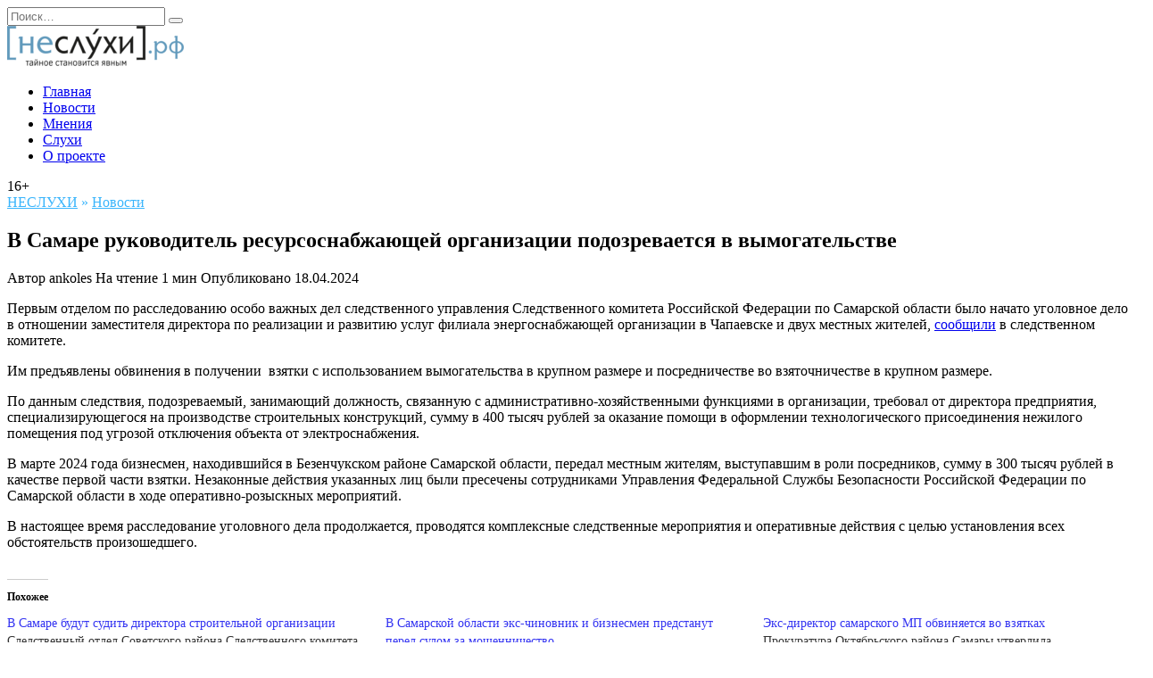

--- FILE ---
content_type: text/html; charset=UTF-8
request_url: https://nesluhi.info/v-samare-rukovoditel-resursosnabzha/
body_size: 17492
content:
<!doctype html>
<html lang="ru-RU">
<head>
	<meta charset="UTF-8">
	<meta name="viewport" content="width=device-width, initial-scale=1">

	<title>В Самаре руководитель ресурсоснабжающей организации подозревается в вымогательстве - Новости Самары и Тольятти - Новости Самарского региона НеСлухи.РФ</title>
<meta name='robots' content='max-image-preview:large' />


<meta name="description" content="Первым отделом по расследованию особо важных дел следственного управления Следственного комитета Российской Федерации по Самарской области было начато"/>
<meta name="robots" content="max-snippet:-1, max-image-preview:large, max-video-preview:-1"/>
<link rel="canonical" href="https://nesluhi.info/v-samare-rukovoditel-resursosnabzha/" />
<meta name="twitter:card" content="summary" />
<meta name="twitter:description" content="Первым отделом по расследованию особо важных дел следственного управления Следственного комитета Российской Федерации по Самарской области было начато" />
<meta name="twitter:title" content="В Самаре руководитель ресурсоснабжающей организации подозревается в вымогательстве - Новости Самары и Тольятти - Новости Самарского региона НеСлухи.РФ" />
<meta name="twitter:site" content="@nesluhi" />
<meta name="twitter:creator" content="@nesluhi" />
<script type='application/ld+json' class='yoast-schema-graph yoast-schema-graph--main'>{"@context":"https://schema.org","@graph":[{"@type":"WebSite","@id":"https://nesluhi.info/#website","url":"https://nesluhi.info/","name":"\u041d\u043e\u0432\u043e\u0441\u0442\u0438 \u0421\u0430\u043c\u0430\u0440\u044b \u0438 \u0422\u043e\u043b\u044c\u044f\u0442\u0442\u0438 - \u041d\u043e\u0432\u043e\u0441\u0442\u0438 \u0421\u0430\u043c\u0430\u0440\u0441\u043a\u043e\u0433\u043e \u0440\u0435\u0433\u0438\u043e\u043d\u0430 \u041d\u0435\u0421\u043b\u0443\u0445\u0438.\u0420\u0424","inLanguage":"ru-RU","description":"\u041d\u043e\u0432\u043e\u0441\u0442\u0438 \u0421\u0430\u043c\u0430\u0440\u0441\u043a\u043e\u0439 \u0413\u0443\u0431\u0435\u0440\u043d\u0438\u0438","potentialAction":{"@type":"SearchAction","target":"https://nesluhi.info/?s={search_term_string}","query-input":"required name=search_term_string"}},{"@type":"WebPage","@id":"https://nesluhi.info/v-samare-rukovoditel-resursosnabzha/#webpage","url":"https://nesluhi.info/v-samare-rukovoditel-resursosnabzha/","name":"\u0412 \u0421\u0430\u043c\u0430\u0440\u0435 \u0440\u0443\u043a\u043e\u0432\u043e\u0434\u0438\u0442\u0435\u043b\u044c \u0440\u0435\u0441\u0443\u0440\u0441\u043e\u0441\u043d\u0430\u0431\u0436\u0430\u044e\u0449\u0435\u0439 \u043e\u0440\u0433\u0430\u043d\u0438\u0437\u0430\u0446\u0438\u0438 \u043f\u043e\u0434\u043e\u0437\u0440\u0435\u0432\u0430\u0435\u0442\u0441\u044f \u0432 \u0432\u044b\u043c\u043e\u0433\u0430\u0442\u0435\u043b\u044c\u0441\u0442\u0432\u0435 - \u041d\u043e\u0432\u043e\u0441\u0442\u0438 \u0421\u0430\u043c\u0430\u0440\u044b \u0438 \u0422\u043e\u043b\u044c\u044f\u0442\u0442\u0438 - \u041d\u043e\u0432\u043e\u0441\u0442\u0438 \u0421\u0430\u043c\u0430\u0440\u0441\u043a\u043e\u0433\u043e \u0440\u0435\u0433\u0438\u043e\u043d\u0430 \u041d\u0435\u0421\u043b\u0443\u0445\u0438.\u0420\u0424","isPartOf":{"@id":"https://nesluhi.info/#website"},"inLanguage":"ru-RU","datePublished":"2024-04-18T08:05:52+00:00","dateModified":"2024-04-18T08:09:39+00:00","author":{"@id":"https://nesluhi.info/#/schema/person/71b1d33b1b8b933004acbd164747a22e"},"description":"\u041f\u0435\u0440\u0432\u044b\u043c \u043e\u0442\u0434\u0435\u043b\u043e\u043c \u043f\u043e \u0440\u0430\u0441\u0441\u043b\u0435\u0434\u043e\u0432\u0430\u043d\u0438\u044e \u043e\u0441\u043e\u0431\u043e \u0432\u0430\u0436\u043d\u044b\u0445 \u0434\u0435\u043b \u0441\u043b\u0435\u0434\u0441\u0442\u0432\u0435\u043d\u043d\u043e\u0433\u043e \u0443\u043f\u0440\u0430\u0432\u043b\u0435\u043d\u0438\u044f \u0421\u043b\u0435\u0434\u0441\u0442\u0432\u0435\u043d\u043d\u043e\u0433\u043e \u043a\u043e\u043c\u0438\u0442\u0435\u0442\u0430 \u0420\u043e\u0441\u0441\u0438\u0439\u0441\u043a\u043e\u0439 \u0424\u0435\u0434\u0435\u0440\u0430\u0446\u0438\u0438 \u043f\u043e \u0421\u0430\u043c\u0430\u0440\u0441\u043a\u043e\u0439 \u043e\u0431\u043b\u0430\u0441\u0442\u0438 \u0431\u044b\u043b\u043e \u043d\u0430\u0447\u0430\u0442\u043e"},{"@type":["Person"],"@id":"https://nesluhi.info/#/schema/person/71b1d33b1b8b933004acbd164747a22e","name":"ankoles","sameAs":[]}]}</script>


<link rel='dns-prefetch' href='//stats.wp.com' />
<link rel='preconnect' href='//c0.wp.com' />
<link rel='preconnect' href='//i0.wp.com' />
<link rel="alternate" title="oEmbed (JSON)" type="application/json+oembed" href="https://nesluhi.info/wp-json/oembed/1.0/embed?url=https%3A%2F%2Fnesluhi.info%2Fv-samare-rukovoditel-resursosnabzha%2F" />
<link rel="alternate" title="oEmbed (XML)" type="text/xml+oembed" href="https://nesluhi.info/wp-json/oembed/1.0/embed?url=https%3A%2F%2Fnesluhi.info%2Fv-samare-rukovoditel-resursosnabzha%2F&#038;format=xml" />
<style id='wp-img-auto-sizes-contain-inline-css' type='text/css'>
img:is([sizes=auto i],[sizes^="auto," i]){contain-intrinsic-size:3000px 1500px}
/*# sourceURL=wp-img-auto-sizes-contain-inline-css */
</style>
<link rel='stylesheet' id='jetpack_related-posts-css' href='https://c0.wp.com/p/jetpack/15.4/modules/related-posts/related-posts.css'  media='all' />
<style id='wp-block-library-inline-css' type='text/css'>
:root{--wp-block-synced-color:#7a00df;--wp-block-synced-color--rgb:122,0,223;--wp-bound-block-color:var(--wp-block-synced-color);--wp-editor-canvas-background:#ddd;--wp-admin-theme-color:#007cba;--wp-admin-theme-color--rgb:0,124,186;--wp-admin-theme-color-darker-10:#006ba1;--wp-admin-theme-color-darker-10--rgb:0,107,160.5;--wp-admin-theme-color-darker-20:#005a87;--wp-admin-theme-color-darker-20--rgb:0,90,135;--wp-admin-border-width-focus:2px}@media (min-resolution:192dpi){:root{--wp-admin-border-width-focus:1.5px}}.wp-element-button{cursor:pointer}:root .has-very-light-gray-background-color{background-color:#eee}:root .has-very-dark-gray-background-color{background-color:#313131}:root .has-very-light-gray-color{color:#eee}:root .has-very-dark-gray-color{color:#313131}:root .has-vivid-green-cyan-to-vivid-cyan-blue-gradient-background{background:linear-gradient(135deg,#00d084,#0693e3)}:root .has-purple-crush-gradient-background{background:linear-gradient(135deg,#34e2e4,#4721fb 50%,#ab1dfe)}:root .has-hazy-dawn-gradient-background{background:linear-gradient(135deg,#faaca8,#dad0ec)}:root .has-subdued-olive-gradient-background{background:linear-gradient(135deg,#fafae1,#67a671)}:root .has-atomic-cream-gradient-background{background:linear-gradient(135deg,#fdd79a,#004a59)}:root .has-nightshade-gradient-background{background:linear-gradient(135deg,#330968,#31cdcf)}:root .has-midnight-gradient-background{background:linear-gradient(135deg,#020381,#2874fc)}:root{--wp--preset--font-size--normal:16px;--wp--preset--font-size--huge:42px}.has-regular-font-size{font-size:1em}.has-larger-font-size{font-size:2.625em}.has-normal-font-size{font-size:var(--wp--preset--font-size--normal)}.has-huge-font-size{font-size:var(--wp--preset--font-size--huge)}.has-text-align-center{text-align:center}.has-text-align-left{text-align:left}.has-text-align-right{text-align:right}.has-fit-text{white-space:nowrap!important}#end-resizable-editor-section{display:none}.aligncenter{clear:both}.items-justified-left{justify-content:flex-start}.items-justified-center{justify-content:center}.items-justified-right{justify-content:flex-end}.items-justified-space-between{justify-content:space-between}.screen-reader-text{border:0;clip-path:inset(50%);height:1px;margin:-1px;overflow:hidden;padding:0;position:absolute;width:1px;word-wrap:normal!important}.screen-reader-text:focus{background-color:#ddd;clip-path:none;color:#444;display:block;font-size:1em;height:auto;left:5px;line-height:normal;padding:15px 23px 14px;text-decoration:none;top:5px;width:auto;z-index:100000}html :where(.has-border-color){border-style:solid}html :where([style*=border-top-color]){border-top-style:solid}html :where([style*=border-right-color]){border-right-style:solid}html :where([style*=border-bottom-color]){border-bottom-style:solid}html :where([style*=border-left-color]){border-left-style:solid}html :where([style*=border-width]){border-style:solid}html :where([style*=border-top-width]){border-top-style:solid}html :where([style*=border-right-width]){border-right-style:solid}html :where([style*=border-bottom-width]){border-bottom-style:solid}html :where([style*=border-left-width]){border-left-style:solid}html :where(img[class*=wp-image-]){height:auto;max-width:100%}:where(figure){margin:0 0 1em}html :where(.is-position-sticky){--wp-admin--admin-bar--position-offset:var(--wp-admin--admin-bar--height,0px)}@media screen and (max-width:600px){html :where(.is-position-sticky){--wp-admin--admin-bar--position-offset:0px}}

/*# sourceURL=wp-block-library-inline-css */
</style><style id='wp-block-archives-inline-css' type='text/css'>
.wp-block-archives{box-sizing:border-box}.wp-block-archives-dropdown label{display:block}
/*# sourceURL=https://c0.wp.com/c/6.9/wp-includes/blocks/archives/style.min.css */
</style>
<style id='wp-block-paragraph-inline-css' type='text/css'>
.is-small-text{font-size:.875em}.is-regular-text{font-size:1em}.is-large-text{font-size:2.25em}.is-larger-text{font-size:3em}.has-drop-cap:not(:focus):first-letter{float:left;font-size:8.4em;font-style:normal;font-weight:100;line-height:.68;margin:.05em .1em 0 0;text-transform:uppercase}body.rtl .has-drop-cap:not(:focus):first-letter{float:none;margin-left:.1em}p.has-drop-cap.has-background{overflow:hidden}:root :where(p.has-background){padding:1.25em 2.375em}:where(p.has-text-color:not(.has-link-color)) a{color:inherit}p.has-text-align-left[style*="writing-mode:vertical-lr"],p.has-text-align-right[style*="writing-mode:vertical-rl"]{rotate:180deg}
/*# sourceURL=https://c0.wp.com/c/6.9/wp-includes/blocks/paragraph/style.min.css */
</style>
<style id='global-styles-inline-css' type='text/css'>
:root{--wp--preset--aspect-ratio--square: 1;--wp--preset--aspect-ratio--4-3: 4/3;--wp--preset--aspect-ratio--3-4: 3/4;--wp--preset--aspect-ratio--3-2: 3/2;--wp--preset--aspect-ratio--2-3: 2/3;--wp--preset--aspect-ratio--16-9: 16/9;--wp--preset--aspect-ratio--9-16: 9/16;--wp--preset--color--black: #000000;--wp--preset--color--cyan-bluish-gray: #abb8c3;--wp--preset--color--white: #ffffff;--wp--preset--color--pale-pink: #f78da7;--wp--preset--color--vivid-red: #cf2e2e;--wp--preset--color--luminous-vivid-orange: #ff6900;--wp--preset--color--luminous-vivid-amber: #fcb900;--wp--preset--color--light-green-cyan: #7bdcb5;--wp--preset--color--vivid-green-cyan: #00d084;--wp--preset--color--pale-cyan-blue: #8ed1fc;--wp--preset--color--vivid-cyan-blue: #0693e3;--wp--preset--color--vivid-purple: #9b51e0;--wp--preset--gradient--vivid-cyan-blue-to-vivid-purple: linear-gradient(135deg,rgb(6,147,227) 0%,rgb(155,81,224) 100%);--wp--preset--gradient--light-green-cyan-to-vivid-green-cyan: linear-gradient(135deg,rgb(122,220,180) 0%,rgb(0,208,130) 100%);--wp--preset--gradient--luminous-vivid-amber-to-luminous-vivid-orange: linear-gradient(135deg,rgb(252,185,0) 0%,rgb(255,105,0) 100%);--wp--preset--gradient--luminous-vivid-orange-to-vivid-red: linear-gradient(135deg,rgb(255,105,0) 0%,rgb(207,46,46) 100%);--wp--preset--gradient--very-light-gray-to-cyan-bluish-gray: linear-gradient(135deg,rgb(238,238,238) 0%,rgb(169,184,195) 100%);--wp--preset--gradient--cool-to-warm-spectrum: linear-gradient(135deg,rgb(74,234,220) 0%,rgb(151,120,209) 20%,rgb(207,42,186) 40%,rgb(238,44,130) 60%,rgb(251,105,98) 80%,rgb(254,248,76) 100%);--wp--preset--gradient--blush-light-purple: linear-gradient(135deg,rgb(255,206,236) 0%,rgb(152,150,240) 100%);--wp--preset--gradient--blush-bordeaux: linear-gradient(135deg,rgb(254,205,165) 0%,rgb(254,45,45) 50%,rgb(107,0,62) 100%);--wp--preset--gradient--luminous-dusk: linear-gradient(135deg,rgb(255,203,112) 0%,rgb(199,81,192) 50%,rgb(65,88,208) 100%);--wp--preset--gradient--pale-ocean: linear-gradient(135deg,rgb(255,245,203) 0%,rgb(182,227,212) 50%,rgb(51,167,181) 100%);--wp--preset--gradient--electric-grass: linear-gradient(135deg,rgb(202,248,128) 0%,rgb(113,206,126) 100%);--wp--preset--gradient--midnight: linear-gradient(135deg,rgb(2,3,129) 0%,rgb(40,116,252) 100%);--wp--preset--font-size--small: 19.5px;--wp--preset--font-size--medium: 20px;--wp--preset--font-size--large: 36.5px;--wp--preset--font-size--x-large: 42px;--wp--preset--font-size--normal: 22px;--wp--preset--font-size--huge: 49.5px;--wp--preset--spacing--20: 0.44rem;--wp--preset--spacing--30: 0.67rem;--wp--preset--spacing--40: 1rem;--wp--preset--spacing--50: 1.5rem;--wp--preset--spacing--60: 2.25rem;--wp--preset--spacing--70: 3.38rem;--wp--preset--spacing--80: 5.06rem;--wp--preset--shadow--natural: 6px 6px 9px rgba(0, 0, 0, 0.2);--wp--preset--shadow--deep: 12px 12px 50px rgba(0, 0, 0, 0.4);--wp--preset--shadow--sharp: 6px 6px 0px rgba(0, 0, 0, 0.2);--wp--preset--shadow--outlined: 6px 6px 0px -3px rgb(255, 255, 255), 6px 6px rgb(0, 0, 0);--wp--preset--shadow--crisp: 6px 6px 0px rgb(0, 0, 0);}:where(.is-layout-flex){gap: 0.5em;}:where(.is-layout-grid){gap: 0.5em;}body .is-layout-flex{display: flex;}.is-layout-flex{flex-wrap: wrap;align-items: center;}.is-layout-flex > :is(*, div){margin: 0;}body .is-layout-grid{display: grid;}.is-layout-grid > :is(*, div){margin: 0;}:where(.wp-block-columns.is-layout-flex){gap: 2em;}:where(.wp-block-columns.is-layout-grid){gap: 2em;}:where(.wp-block-post-template.is-layout-flex){gap: 1.25em;}:where(.wp-block-post-template.is-layout-grid){gap: 1.25em;}.has-black-color{color: var(--wp--preset--color--black) !important;}.has-cyan-bluish-gray-color{color: var(--wp--preset--color--cyan-bluish-gray) !important;}.has-white-color{color: var(--wp--preset--color--white) !important;}.has-pale-pink-color{color: var(--wp--preset--color--pale-pink) !important;}.has-vivid-red-color{color: var(--wp--preset--color--vivid-red) !important;}.has-luminous-vivid-orange-color{color: var(--wp--preset--color--luminous-vivid-orange) !important;}.has-luminous-vivid-amber-color{color: var(--wp--preset--color--luminous-vivid-amber) !important;}.has-light-green-cyan-color{color: var(--wp--preset--color--light-green-cyan) !important;}.has-vivid-green-cyan-color{color: var(--wp--preset--color--vivid-green-cyan) !important;}.has-pale-cyan-blue-color{color: var(--wp--preset--color--pale-cyan-blue) !important;}.has-vivid-cyan-blue-color{color: var(--wp--preset--color--vivid-cyan-blue) !important;}.has-vivid-purple-color{color: var(--wp--preset--color--vivid-purple) !important;}.has-black-background-color{background-color: var(--wp--preset--color--black) !important;}.has-cyan-bluish-gray-background-color{background-color: var(--wp--preset--color--cyan-bluish-gray) !important;}.has-white-background-color{background-color: var(--wp--preset--color--white) !important;}.has-pale-pink-background-color{background-color: var(--wp--preset--color--pale-pink) !important;}.has-vivid-red-background-color{background-color: var(--wp--preset--color--vivid-red) !important;}.has-luminous-vivid-orange-background-color{background-color: var(--wp--preset--color--luminous-vivid-orange) !important;}.has-luminous-vivid-amber-background-color{background-color: var(--wp--preset--color--luminous-vivid-amber) !important;}.has-light-green-cyan-background-color{background-color: var(--wp--preset--color--light-green-cyan) !important;}.has-vivid-green-cyan-background-color{background-color: var(--wp--preset--color--vivid-green-cyan) !important;}.has-pale-cyan-blue-background-color{background-color: var(--wp--preset--color--pale-cyan-blue) !important;}.has-vivid-cyan-blue-background-color{background-color: var(--wp--preset--color--vivid-cyan-blue) !important;}.has-vivid-purple-background-color{background-color: var(--wp--preset--color--vivid-purple) !important;}.has-black-border-color{border-color: var(--wp--preset--color--black) !important;}.has-cyan-bluish-gray-border-color{border-color: var(--wp--preset--color--cyan-bluish-gray) !important;}.has-white-border-color{border-color: var(--wp--preset--color--white) !important;}.has-pale-pink-border-color{border-color: var(--wp--preset--color--pale-pink) !important;}.has-vivid-red-border-color{border-color: var(--wp--preset--color--vivid-red) !important;}.has-luminous-vivid-orange-border-color{border-color: var(--wp--preset--color--luminous-vivid-orange) !important;}.has-luminous-vivid-amber-border-color{border-color: var(--wp--preset--color--luminous-vivid-amber) !important;}.has-light-green-cyan-border-color{border-color: var(--wp--preset--color--light-green-cyan) !important;}.has-vivid-green-cyan-border-color{border-color: var(--wp--preset--color--vivid-green-cyan) !important;}.has-pale-cyan-blue-border-color{border-color: var(--wp--preset--color--pale-cyan-blue) !important;}.has-vivid-cyan-blue-border-color{border-color: var(--wp--preset--color--vivid-cyan-blue) !important;}.has-vivid-purple-border-color{border-color: var(--wp--preset--color--vivid-purple) !important;}.has-vivid-cyan-blue-to-vivid-purple-gradient-background{background: var(--wp--preset--gradient--vivid-cyan-blue-to-vivid-purple) !important;}.has-light-green-cyan-to-vivid-green-cyan-gradient-background{background: var(--wp--preset--gradient--light-green-cyan-to-vivid-green-cyan) !important;}.has-luminous-vivid-amber-to-luminous-vivid-orange-gradient-background{background: var(--wp--preset--gradient--luminous-vivid-amber-to-luminous-vivid-orange) !important;}.has-luminous-vivid-orange-to-vivid-red-gradient-background{background: var(--wp--preset--gradient--luminous-vivid-orange-to-vivid-red) !important;}.has-very-light-gray-to-cyan-bluish-gray-gradient-background{background: var(--wp--preset--gradient--very-light-gray-to-cyan-bluish-gray) !important;}.has-cool-to-warm-spectrum-gradient-background{background: var(--wp--preset--gradient--cool-to-warm-spectrum) !important;}.has-blush-light-purple-gradient-background{background: var(--wp--preset--gradient--blush-light-purple) !important;}.has-blush-bordeaux-gradient-background{background: var(--wp--preset--gradient--blush-bordeaux) !important;}.has-luminous-dusk-gradient-background{background: var(--wp--preset--gradient--luminous-dusk) !important;}.has-pale-ocean-gradient-background{background: var(--wp--preset--gradient--pale-ocean) !important;}.has-electric-grass-gradient-background{background: var(--wp--preset--gradient--electric-grass) !important;}.has-midnight-gradient-background{background: var(--wp--preset--gradient--midnight) !important;}.has-small-font-size{font-size: var(--wp--preset--font-size--small) !important;}.has-medium-font-size{font-size: var(--wp--preset--font-size--medium) !important;}.has-large-font-size{font-size: var(--wp--preset--font-size--large) !important;}.has-x-large-font-size{font-size: var(--wp--preset--font-size--x-large) !important;}
/*# sourceURL=global-styles-inline-css */
</style>

<style id='classic-theme-styles-inline-css' type='text/css'>
/*! This file is auto-generated */
.wp-block-button__link{color:#fff;background-color:#32373c;border-radius:9999px;box-shadow:none;text-decoration:none;padding:calc(.667em + 2px) calc(1.333em + 2px);font-size:1.125em}.wp-block-file__button{background:#32373c;color:#fff;text-decoration:none}
/*# sourceURL=/wp-includes/css/classic-themes.min.css */
</style>
<link rel='stylesheet' id='reboot-style-css' href='https://nesluhi.info/wp-content/themes/reboot/assets/css/style.min.css?ver=1.5.4'  media='all' />
<script type="text/javascript" id="jetpack_related-posts-js-extra">
/* <![CDATA[ */
var related_posts_js_options = {"post_heading":"h4"};
//# sourceURL=jetpack_related-posts-js-extra
/* ]]> */
</script>
<script type="text/javascript" src="https://c0.wp.com/p/jetpack/15.4/_inc/build/related-posts/related-posts.min.js" id="jetpack_related-posts-js"></script>
<script type="text/javascript" src="https://c0.wp.com/c/6.9/wp-includes/js/jquery/jquery.min.js" id="jquery-core-js"></script>
<script type="text/javascript" src="https://c0.wp.com/c/6.9/wp-includes/js/jquery/jquery-migrate.min.js" id="jquery-migrate-js"></script>
<link rel="https://api.w.org/" href="https://nesluhi.info/wp-json/" /><link rel="alternate" title="JSON" type="application/json" href="https://nesluhi.info/wp-json/wp/v2/posts/93060" />	<style>img#wpstats{display:none}</style>
		<link rel="preload" href="https://nesluhi.info/wp-content/themes/reboot/assets/fonts/wpshop-core.ttf" as="font" crossorigin>
    <style>::selection, .card-slider__category, .card-slider-container .swiper-pagination-bullet-active, .post-card--grid .post-card__thumbnail:before, .post-card:not(.post-card--small) .post-card__thumbnail a:before, .post-card:not(.post-card--small) .post-card__category,  .post-box--high .post-box__category span, .post-box--wide .post-box__category span, .page-separator, .pagination .nav-links .page-numbers:not(.dots):not(.current):before, .btn, .btn-primary:hover, .btn-primary:not(:disabled):not(.disabled).active, .btn-primary:not(:disabled):not(.disabled):active, .show>.btn-primary.dropdown-toggle, .comment-respond .form-submit input, .page-links__item:hover{background-color:#3ab5fc}.entry-image--big .entry-image__body .post-card__category a, .home-text ul:not([class])>li:before, .home-text ul.wp-block-list>li:before, .page-content ul:not([class])>li:before, .page-content ul.wp-block-list>li:before, .taxonomy-description ul:not([class])>li:before, .taxonomy-description ul.wp-block-list>li:before, .widget-area .widget_categories ul.menu li a:before, .widget-area .widget_categories ul.menu li span:before, .widget-area .widget_categories>ul li a:before, .widget-area .widget_categories>ul li span:before, .widget-area .widget_nav_menu ul.menu li a:before, .widget-area .widget_nav_menu ul.menu li span:before, .widget-area .widget_nav_menu>ul li a:before, .widget-area .widget_nav_menu>ul li span:before, .page-links .page-numbers:not(.dots):not(.current):before, .page-links .post-page-numbers:not(.dots):not(.current):before, .pagination .nav-links .page-numbers:not(.dots):not(.current):before, .pagination .nav-links .post-page-numbers:not(.dots):not(.current):before, .entry-image--full .entry-image__body .post-card__category a, .entry-image--fullscreen .entry-image__body .post-card__category a, .entry-image--wide .entry-image__body .post-card__category a{background-color:#3ab5fc}.comment-respond input:focus, select:focus, textarea:focus, .post-card--grid.post-card--thumbnail-no, .post-card--standard:after, .post-card--related.post-card--thumbnail-no:hover, .spoiler-box, .btn-primary, .btn-primary:hover, .btn-primary:not(:disabled):not(.disabled).active, .btn-primary:not(:disabled):not(.disabled):active, .show>.btn-primary.dropdown-toggle, .inp:focus, .entry-tag:focus, .entry-tag:hover, .search-screen .search-form .search-field:focus, .entry-content ul:not([class])>li:before, .entry-content ul.wp-block-list>li:before, .text-content ul:not([class])>li:before, .text-content ul.wp-block-list>li:before, .page-content ul:not([class])>li:before, .page-content ul.wp-block-list>li:before, .taxonomy-description ul:not([class])>li:before, .taxonomy-description ul.wp-block-list>li:before, .entry-content blockquote:not(.wpremark),
        .input:focus, input[type=color]:focus, input[type=date]:focus, input[type=datetime-local]:focus, input[type=datetime]:focus, input[type=email]:focus, input[type=month]:focus, input[type=number]:focus, input[type=password]:focus, input[type=range]:focus, input[type=search]:focus, input[type=tel]:focus, input[type=text]:focus, input[type=time]:focus, input[type=url]:focus, input[type=week]:focus, select:focus, textarea:focus{border-color:#3ab5fc !important}.post-card--small .post-card__category, .post-card__author:before, .post-card__comments:before, .post-card__date:before, .post-card__like:before, .post-card__views:before, .entry-author:before, .entry-date:before, .entry-time:before, .entry-views:before, .entry-comments:before, .entry-content ol:not([class])>li:before, .entry-content ol.wp-block-list>li:before, .text-content ol:not([class])>li:before, .text-content ol.wp-block-list>li:before, .entry-content blockquote:before, .spoiler-box__title:after, .search-icon:hover:before, .search-form .search-submit:hover:before, .star-rating-item.hover,
        .comment-list .bypostauthor>.comment-body .comment-author:after,
        .breadcrumb a, .breadcrumb span,
        .search-screen .search-form .search-submit:before, 
        .star-rating--score-1:not(.hover) .star-rating-item:nth-child(1),
        .star-rating--score-2:not(.hover) .star-rating-item:nth-child(1), .star-rating--score-2:not(.hover) .star-rating-item:nth-child(2),
        .star-rating--score-3:not(.hover) .star-rating-item:nth-child(1), .star-rating--score-3:not(.hover) .star-rating-item:nth-child(2), .star-rating--score-3:not(.hover) .star-rating-item:nth-child(3),
        .star-rating--score-4:not(.hover) .star-rating-item:nth-child(1), .star-rating--score-4:not(.hover) .star-rating-item:nth-child(2), .star-rating--score-4:not(.hover) .star-rating-item:nth-child(3), .star-rating--score-4:not(.hover) .star-rating-item:nth-child(4),
        .star-rating--score-5:not(.hover) .star-rating-item:nth-child(1), .star-rating--score-5:not(.hover) .star-rating-item:nth-child(2), .star-rating--score-5:not(.hover) .star-rating-item:nth-child(3), .star-rating--score-5:not(.hover) .star-rating-item:nth-child(4), .star-rating--score-5:not(.hover) .star-rating-item:nth-child(5){color:#3ab5fc}a:hover, a:focus, a:active, .spanlink:hover, .entry-content a:not(.wp-block-button__link):hover, .entry-content a:not(.wp-block-button__link):focus, .entry-content a:not(.wp-block-button__link):active, .top-menu ul li>a:hover, .top-menu ul li>span:hover, .main-navigation ul li a:hover, .main-navigation ul li span:hover, .footer-navigation ul li a:hover, .footer-navigation ul li span:hover, .comment-reply-link:hover, .pseudo-link:hover, .child-categories ul li a:hover{color:#37cdef}.top-menu>ul>li>a:before, .top-menu>ul>li>span:before{background:#37cdef}.child-categories ul li a:hover, .post-box--no-thumb a:hover{border-color:#37cdef}.post-box--card:hover{box-shadow: inset 0 0 0 1px #37cdef}.post-box--card:hover{-webkit-box-shadow: inset 0 0 0 1px #37cdef}@media (max-width: 991px){.widget-area{display: block; margin: 0 auto}}</style>


<meta property="og:type" content="article" />
<meta property="og:title" content="В Самаре руководитель ресурсоснабжающей организации подозревается в вымогательстве" />
<meta property="og:url" content="https://nesluhi.info/v-samare-rukovoditel-resursosnabzha/" />
<meta property="og:description" content="Первым отделом по расследованию особо важных дел следственного управления Следственного комитета Российской Федерации по Самарской области было начато уголовное дело в отношении заместителя директо…" />
<meta property="article:published_time" content="2024-04-18T08:05:52+00:00" />
<meta property="article:modified_time" content="2024-04-18T08:09:39+00:00" />
<meta property="og:site_name" content="Новости Самары и Тольятти - Новости Самарского региона НеСлухи.РФ" />
<meta property="og:image" content="https://s0.wp.com/i/blank.jpg" />
<meta property="og:image:width" content="200" />
<meta property="og:image:height" content="200" />
<meta property="og:image:alt" content="" />
<meta property="og:locale" content="ru_RU" />
<meta name="twitter:text:title" content="В Самаре руководитель ресурсоснабжающей организации подозревается в вымогательстве" />
<meta name="twitter:card" content="summary" />


    
<script>(function(w,d,s,l,i){w[l]=w[l]||[];w[l].push({'gtm.start':
new Date().getTime(),event:'gtm.js'});var f=d.getElementsByTagName(s)[0],
j=d.createElement(s),dl=l!='dataLayer'?'&l='+l:'';j.async=true;j.src=
'https://www.googletagmanager.com/gtm.js?id='+i+dl;f.parentNode.insertBefore(j,f);
})(window,document,'script','dataLayer','GTM-NL892X4');</script>
</head>

<body class="wp-singular post-template-default single single-post postid-93060 single-format-standard wp-embed-responsive wp-theme-reboot sidebar-right">



<div id="page" class="site">
    <a class="skip-link screen-reader-text" href="#content"><!--noindex-->Перейти к содержанию<!--/noindex--></a>

    <div class="search-screen-overlay js-search-screen-overlay"></div>
    <div class="search-screen js-search-screen">
        
<form role="search" method="get" class="search-form" action="https://nesluhi.info/">
    <label>
        <span class="screen-reader-text"><!--noindex-->Search for:<!--/noindex--></span>
        <input type="search" class="search-field" placeholder="Поиск…" value="" name="s">
    </label>
    <button type="submit" class="search-submit"></button>
</form>    </div>

    

<header id="masthead" class="site-header full" itemscope itemtype="http://schema.org/WPHeader">
    <div class="site-header-inner fixed">

        <div class="humburger js-humburger"><span></span><span></span><span></span></div>

        
<div class="site-branding">

    <div class="site-logotype"><a href="https://nesluhi.info/"><img src="http://nesluhi.info/wp-content/uploads/2019/05/nesluhi2019_198x45.png" width="198" height="45" alt="Новости Самары и Тольятти - Новости Самарского региона НеСлухи.РФ"></a></div></div>
<div class="social-links">
    <div class="social-buttons social-buttons--square social-buttons--circle">

    <span class="social-button social-button--vkontakte js-link" data-href="aHR0cDovL3ZrLmNvbS9uZXNsdWhpcmY=" data-target="_blank"></span><span class="social-button social-button--twitter js-link" data-href="aHR0cHM6Ly90d2l0dGVyLmNvbS9uZXNsdWhp" data-target="_blank"></span><span class="social-button social-button--telegram js-link" data-href="aHR0cHM6Ly90Lm1lL25lc2x1bmk=" data-target="_blank"></span><span class="social-button social-button--yandexzen js-link" data-href="emVuLnlhbmRleC5ydS9uZXNsdWhp" data-target="_blank"></span>
    </div>
</div>

<div class="top-menu"><ul id="top-menu" class="menu"><li id="menu-item-74" class="menu-item menu-item-type-custom menu-item-object-custom menu-item-74"><a href="/">Главная</a></li>
<li id="menu-item-41939" class="menu-item menu-item-type-custom menu-item-object-custom menu-item-41939"><a href="/news">Новости</a></li>
<li id="menu-item-77" class="menu-item menu-item-type-custom menu-item-object-custom menu-item-77"><a href="/expert/">Мнения</a></li>
<li id="menu-item-76" class="menu-item menu-item-type-custom menu-item-object-custom menu-item-76"><a href="/sluhi/">Слухи</a></li>
<li id="menu-item-41940" class="menu-item menu-item-type-post_type menu-item-object-page menu-item-41940"><a href="https://nesluhi.info/about/">О проекте</a></li>
</ul></div>                <div class="header-html-2">
                    16+                </div>
                            <div class="header-search">
                    <span class="search-icon js-search-icon"></span>
                </div>
            
    </div>
</header>



    
    <nav id="site-navigation" class="main-navigation fixed" style="display: none;">
        <div class="main-navigation-inner full">
            <ul id="header_menu"></ul>
        </div>
    </nav>
    <div class="container header-separator"></div>


    <div class="mobile-menu-placeholder js-mobile-menu-placeholder"></div>
    
	
    <div id="content" class="site-content fixed">

        
        <div class="site-content-inner">
    
        
        <div id="primary" class="content-area" itemscope itemtype="http://schema.org/Article">
            <main id="main" class="site-main article-card">

                
<article id="post-93060" class="article-post post-93060 post type-post status-publish format-standard  category-news">

    
        <div class="breadcrumb" itemscope itemtype="http://schema.org/BreadcrumbList"><span class="breadcrumb-item" itemprop="itemListElement" itemscope itemtype="http://schema.org/ListItem"><a href="https://nesluhi.info/" itemprop="item"><span itemprop="name">НЕСЛУХИ</span></a><meta itemprop="position" content="0"></span> <span class="breadcrumb-separator">»</span> <span class="breadcrumb-item" itemprop="itemListElement" itemscope itemtype="http://schema.org/ListItem"><a href="https://nesluhi.info/topics/news/" itemprop="item"><span itemprop="name">Новости</span></a><meta itemprop="position" content="1"></span></div>
                                <h1 class="entry-title" itemprop="headline">В Самаре руководитель ресурсоснабжающей организации подозревается в вымогательстве</h1>
                    
        
        
    
            <div class="entry-meta">
            <span class="entry-author"><span class="entry-label">Автор</span> <span itemprop="author">ankoles</span></span>            <span class="entry-time"><span class="entry-label">На чтение</span> 1 мин</span>                                    <span class="entry-date"><span class="entry-label">Опубликовано</span> <time itemprop="datePublished" datetime="2024-04-18">18.04.2024</time></span>
                    </div>
    
    
    <div class="entry-content" itemprop="articleBody">
        
<p>Первым отделом по расследованию особо важных дел следственного управления Следственного комитета Российской Федерации по Самарской области было начато уголовное дело в отношении заместителя директора по реализации и развитию услуг филиала энергоснабжающей организации в Чапаевске и двух местных жителей, <a href="https://samara.sledcom.ru/news/item/1876324/">сообщили</a> в следственном комитете.</p>





<p>Им предъявлены обвинения в получении &nbsp;взятки с использованием вымогательства в крупном размере и посредничестве во взяточничестве в крупном размере.</p>



<p>По данным следствия, подозреваемый, занимающий должность, связанную с административно-хозяйственными функциями в организации, требовал от директора предприятия, специализирующегося на производстве строительных конструкций, сумму в 400 тысяч рублей за оказание помощи в оформлении технологического присоединения нежилого помещения под угрозой отключения объекта от электроснабжения.</p>



<p>В марте 2024 года бизнесмен, находившийся в Безенчукском районе Самарской области, передал местным жителям, выступавшим в роли посредников, сумму в 300 тысяч рублей в качестве первой части взятки. Незаконные действия указанных лиц были пресечены сотрудниками Управления Федеральной Службы Безопасности Российской Федерации по Самарской области в ходе оперативно-розыскных мероприятий.</p>



<p>В настоящее время расследование уголовного дела продолжается, проводятся комплексные следственные мероприятия и оперативные действия с целью установления всех обстоятельств произошедшего.</p>

<div id='jp-relatedposts' class='jp-relatedposts' >
	<h3 class="jp-relatedposts-headline"><em>Похожее</em></h3>
</div>    </div>

</article>








    <div class="entry-social">
		
        		<div class="social-buttons"><span class="social-button social-button--vkontakte" data-social="vkontakte" data-image=""></span><span class="social-button social-button--telegram" data-social="telegram"></span><span class="social-button social-button--odnoklassniki" data-social="odnoklassniki"></span><span class="social-button social-button--sms" data-social="sms"></span></div>            </div>




<!--noindex-->
<div class="author-box">
    <div class="author-info">
        <div class="author-box__ava">
                    </div>

        <div class="author-box__body">
            <div class="author-box__author">
                ankoles            </div>
            <div class="author-box__description">
                <!--noindex--><!--/noindex-->
            </div>

            
        </div>
    </div>

            <div class="author-box__rating">
            <div class="author-box__rating-title">Оцените автора</div>
            <div class="wp-star-rating js-star-rating star-rating--score-0" data-post-id="93060" data-rating-count="0" data-rating-sum="0" data-rating-value="0"><span class="star-rating-item js-star-rating-item" data-score="1"><svg aria-hidden="true" role="img" xmlns="http://www.w3.org/2000/svg" viewBox="0 0 576 512" class="i-ico"><path fill="currentColor" d="M259.3 17.8L194 150.2 47.9 171.5c-26.2 3.8-36.7 36.1-17.7 54.6l105.7 103-25 145.5c-4.5 26.3 23.2 46 46.4 33.7L288 439.6l130.7 68.7c23.2 12.2 50.9-7.4 46.4-33.7l-25-145.5 105.7-103c19-18.5 8.5-50.8-17.7-54.6L382 150.2 316.7 17.8c-11.7-23.6-45.6-23.9-57.4 0z" class="ico-star"></path></svg></span><span class="star-rating-item js-star-rating-item" data-score="2"><svg aria-hidden="true" role="img" xmlns="http://www.w3.org/2000/svg" viewBox="0 0 576 512" class="i-ico"><path fill="currentColor" d="M259.3 17.8L194 150.2 47.9 171.5c-26.2 3.8-36.7 36.1-17.7 54.6l105.7 103-25 145.5c-4.5 26.3 23.2 46 46.4 33.7L288 439.6l130.7 68.7c23.2 12.2 50.9-7.4 46.4-33.7l-25-145.5 105.7-103c19-18.5 8.5-50.8-17.7-54.6L382 150.2 316.7 17.8c-11.7-23.6-45.6-23.9-57.4 0z" class="ico-star"></path></svg></span><span class="star-rating-item js-star-rating-item" data-score="3"><svg aria-hidden="true" role="img" xmlns="http://www.w3.org/2000/svg" viewBox="0 0 576 512" class="i-ico"><path fill="currentColor" d="M259.3 17.8L194 150.2 47.9 171.5c-26.2 3.8-36.7 36.1-17.7 54.6l105.7 103-25 145.5c-4.5 26.3 23.2 46 46.4 33.7L288 439.6l130.7 68.7c23.2 12.2 50.9-7.4 46.4-33.7l-25-145.5 105.7-103c19-18.5 8.5-50.8-17.7-54.6L382 150.2 316.7 17.8c-11.7-23.6-45.6-23.9-57.4 0z" class="ico-star"></path></svg></span><span class="star-rating-item js-star-rating-item" data-score="4"><svg aria-hidden="true" role="img" xmlns="http://www.w3.org/2000/svg" viewBox="0 0 576 512" class="i-ico"><path fill="currentColor" d="M259.3 17.8L194 150.2 47.9 171.5c-26.2 3.8-36.7 36.1-17.7 54.6l105.7 103-25 145.5c-4.5 26.3 23.2 46 46.4 33.7L288 439.6l130.7 68.7c23.2 12.2 50.9-7.4 46.4-33.7l-25-145.5 105.7-103c19-18.5 8.5-50.8-17.7-54.6L382 150.2 316.7 17.8c-11.7-23.6-45.6-23.9-57.4 0z" class="ico-star"></path></svg></span><span class="star-rating-item js-star-rating-item" data-score="5"><svg aria-hidden="true" role="img" xmlns="http://www.w3.org/2000/svg" viewBox="0 0 576 512" class="i-ico"><path fill="currentColor" d="M259.3 17.8L194 150.2 47.9 171.5c-26.2 3.8-36.7 36.1-17.7 54.6l105.7 103-25 145.5c-4.5 26.3 23.2 46 46.4 33.7L288 439.6l130.7 68.7c23.2 12.2 50.9-7.4 46.4-33.7l-25-145.5 105.7-103c19-18.5 8.5-50.8-17.7-54.6L382 150.2 316.7 17.8c-11.7-23.6-45.6-23.9-57.4 0z" class="ico-star"></path></svg></span></div>        </div>
    </div>
<!--/noindex-->

<meta itemscope itemprop="mainEntityOfPage" itemType="https://schema.org/WebPage" itemid="https://nesluhi.info/v-samare-rukovoditel-resursosnabzha/" content="В Самаре руководитель ресурсоснабжающей организации подозревается в вымогательстве">
    <meta itemprop="dateModified" content="2024-04-18">
<div itemprop="publisher" itemscope itemtype="https://schema.org/Organization" style="display: none;"><div itemprop="logo" itemscope itemtype="https://schema.org/ImageObject"><img itemprop="url image" src="http://nesluhi.info/wp-content/uploads/2019/05/nesluhi2019_198x45.png" alt="Новости Самары и Тольятти - Новости Самарского региона НеСлухи.РФ"></div><meta itemprop="name" content="Новости Самары и Тольятти - Новости Самарского региона НеСлухи.РФ"><meta itemprop="telephone" content="Новости Самары и Тольятти - Новости Самарского региона НеСлухи.РФ"><meta itemprop="address" content="https://nesluhi.info"></div>
            </main>
        </div>

        
<aside id="secondary" class="widget-area" itemscope itemtype="http://schema.org/WPSideBar">
    <div class="sticky-sidebar js-sticky-sidebar">

        
        <div id="wpshop_widget_articles-2" class="widget widget_wpshop_widget_articles"><div class="widget-articles">
<article class="post-card post-card--vertical">
    
    <div class="post-card__body">
        <div class="post-card__title"><a href="https://nesluhi.info/ilja-suhih-oficialno-stal-novym-glav/">Илья Сухих официально стал новым главой Тольятти</a></div>

                    <div class="post-card__description">
                На внеочередном заседании Думы г. о. Тольятти 18 марта            </div>
        
                    <div class="post-card__meta">
                                    <span class="post-card__comments">0</span>
                                <span class="post-card__views">45</span>            </div>
            </div>
</article>
<article class="post-card post-card--vertical">
      <div class="post-card__thumbnail">
            <a href="https://nesluhi.info/v-samare-k-sentjabrju-planiruetsja-zakon/">
                <img width="335" height="220" src="https://i0.wp.com/nesluhi.info/wp-content/uploads/2023/04/e87849a1-faf1-4d2f-9818-34d17a77117f.jpeg?resize=335%2C220&amp;ssl=1" class="attachment-reboot_small size-reboot_small wp-post-image" alt="В Самаре пройдет следующий этап благоустройства парка «Молодежный» за 157,6 млн рублей" decoding="async" fetchpriority="high" srcset="https://i0.wp.com/nesluhi.info/wp-content/uploads/2023/04/e87849a1-faf1-4d2f-9818-34d17a77117f.jpeg?resize=335%2C220&amp;ssl=1 335w, https://i0.wp.com/nesluhi.info/wp-content/uploads/2023/04/e87849a1-faf1-4d2f-9818-34d17a77117f.jpeg?zoom=2&amp;resize=335%2C220&amp;ssl=1 670w, https://i0.wp.com/nesluhi.info/wp-content/uploads/2023/04/e87849a1-faf1-4d2f-9818-34d17a77117f.jpeg?zoom=3&amp;resize=335%2C220&amp;ssl=1 1005w" sizes="(max-width: 335px) 100vw, 335px" title="В Самаре пройдет следующий этап благоустройства парка «Молодежный» за 157,6 млн рублей" />
                <span class="post-card__category">Новости</span>            </a>
        </div>
    
    <div class="post-card__body">
        <div class="post-card__title"><a href="https://nesluhi.info/v-samare-k-sentjabrju-planiruetsja-zakon/">В Самаре к сентябрю планируется закончить благоустройство парка «Молодёжный»</a></div>

                    <div class="post-card__description">
                В Самаре в настоящее время идёт благоустройство второй            </div>
        
                    <div class="post-card__meta">
                                    <span class="post-card__comments">0</span>
                                <span class="post-card__views">100</span>            </div>
            </div>
</article>
<article class="post-card post-card--vertical">
      <div class="post-card__thumbnail">
            <a href="https://nesluhi.info/v-samare-opredelilis-s-normativom-st/">
                <img width="335" height="220" src="https://i0.wp.com/nesluhi.info/wp-content/uploads/2022/03/i-1.jpg?resize=335%2C220&amp;ssl=1" class="attachment-reboot_small size-reboot_small wp-post-image" alt="В Самаре продолжается строительство всех запланированных объектов на текущий год" decoding="async" title="В Самаре продолжается строительство всех запланированных объектов на текущий год" />
                <span class="post-card__category">Новости</span>            </a>
        </div>
    
    <div class="post-card__body">
        <div class="post-card__title"><a href="https://nesluhi.info/v-samare-opredelilis-s-normativom-st/">В Самаре определились с нормативом стоимости квадратного метра жилья на второй квартал 2022 года</a></div>

                    <div class="post-card__description">
                Норматив закладывается при определении размеры предоставления            </div>
        
                    <div class="post-card__meta">
                                    <span class="post-card__comments">0</span>
                                <span class="post-card__views">265</span>            </div>
            </div>
</article>
<article class="post-card post-card--vertical">
      <div class="post-card__thumbnail">
            <a href="https://nesluhi.info/v-samarskoj-oblasti-protivnikov-spec/">
                <img width="335" height="220" src="https://i0.wp.com/nesluhi.info/wp-content/uploads/2022/04/bezymjannyj.png?resize=335%2C220&amp;ssl=1" class="attachment-reboot_small size-reboot_small wp-post-image" alt="В Самарской области противников спецоперации на Украине оштрафовали почти на 2 миллиона рублей" decoding="async" loading="lazy" title="В Самарской области противников спецоперации на Украине оштрафовали почти на 2 миллиона рублей" />
                <span class="post-card__category">Новости</span>            </a>
        </div>
    
    <div class="post-card__body">
        <div class="post-card__title"><a href="https://nesluhi.info/v-samarskoj-oblasti-protivnikov-spec/">В Самарской области противников спецоперации на Украине оштрафовали почти на 2 миллиона рублей</a></div>

                    <div class="post-card__description">
                Об этом сообщил начальника отдела информации и общественных            </div>
        
                    <div class="post-card__meta">
                                    <span class="post-card__comments">0</span>
                                <span class="post-card__views">308</span>            </div>
            </div>
</article>
<article class="post-card post-card--vertical">
    
    <div class="post-card__body">
        <div class="post-card__title"><a href="https://nesluhi.info/v-samare-posle-draki-migrantov-prohod/">В Самаре после драки мигрантов проходят совещания с участием представителей диаспор</a></div>

                    <div class="post-card__description">
                В Самаре прошло несколько совещаний по поводу драки            </div>
        
                    <div class="post-card__meta">
                                    <span class="post-card__comments">0</span>
                                <span class="post-card__views">564</span>            </div>
            </div>
</article></div></div><div id="wpshop_widget_articles-3" class="widget widget_wpshop_widget_articles"><div class="widget-articles">
<article class="post-card post-card--vertical">
      <div class="post-card__thumbnail">
            <a href="https://nesluhi.info/v-administracii-toljatti-ozhidajutsja-kadrovye-izmenenija/">
                <img width="335" height="220" src="https://i0.wp.com/nesluhi.info/wp-content/uploads/2021/03/administracija-toljatti-scaled-1.jpeg?resize=335%2C220&amp;ssl=1" class="attachment-reboot_small size-reboot_small wp-post-image" alt="Администрация Тольятти возьмет два новых кредита" decoding="async" loading="lazy" title="Администрация Тольятти возьмет два новых кредита" />
                <span class="post-card__category">Слухи</span>            </a>
        </div>
    
    <div class="post-card__body">
        <div class="post-card__title"><a href="https://nesluhi.info/v-administracii-toljatti-ozhidajutsja-kadrovye-izmenenija/">В администрации Тольятти ожидаются кадровые изменения</a></div>

                    <div class="post-card__description">
                Так, одной из кадровых решений главой Тольятти Николаем            </div>
        
                    <div class="post-card__meta">
                                    <span class="post-card__comments">0</span>
                                <span class="post-card__views">1к.</span>            </div>
            </div>
</article>
<article class="post-card post-card--vertical">
    
    <div class="post-card__body">
        <div class="post-card__title"><a href="https://nesluhi.info/lixacheva-oboshli-storonoj/">Лихачева обошли стороной?</a></div>

                    <div class="post-card__description">
                22 апреля Правительство Самарской области опубликовало            </div>
        
                    <div class="post-card__meta">
                                    <span class="post-card__comments">0</span>
                                <span class="post-card__views">132</span>            </div>
            </div>
</article>
<article class="post-card post-card--vertical">
    
    <div class="post-card__body">
        <div class="post-card__title"><a href="https://nesluhi.info/arzamasceva-smenil-vasilev/">Арзамасцева сменил Васильев?</a></div>

                    <div class="post-card__description">
                10 августа появилась информация о том, что жители Комсомольского            </div>
        
                    <div class="post-card__meta">
                                    <span class="post-card__comments">0</span>
                                <span class="post-card__views">226</span>            </div>
            </div>
</article>
<article class="post-card post-card--vertical">
      <div class="post-card__thumbnail">
            <a href="https://nesluhi.info/deputat-gosdumy-mihail-matveev-napi/">
                <img width="335" height="220" src="https://i0.wp.com/nesluhi.info/wp-content/uploads/2019/04/dsc08096.jpg?resize=335%2C220&amp;ssl=1" class="attachment-reboot_small size-reboot_small wp-post-image" alt="Квадратные метры растут, количество жителей уменьшается: подведены первые итоги мусорной реформы" decoding="async" loading="lazy" title="Квадратные метры растут, количество жителей уменьшается: подведены первые итоги мусорной реформы" />
                <span class="post-card__category">Слухи</span>            </a>
        </div>
    
    <div class="post-card__body">
        <div class="post-card__title"><a href="https://nesluhi.info/deputat-gosdumy-mihail-matveev-napi/">Депутат Госдумы Михаил Матвеев  написал заявления в полицию в отношении самарских блогеров</a></div>

                    <div class="post-card__description">
                Об этом днем 30 мая сообщила самарский блогер Наталья            </div>
        
                    <div class="post-card__meta">
                                    <span class="post-card__comments">0</span>
                                <span class="post-card__views">380</span>            </div>
            </div>
</article>
<article class="post-card post-card--vertical">
    
    <div class="post-card__body">
        <div class="post-card__title"><a href="https://nesluhi.info/kotelnikov-ne-zhaleet-deneg-na-krasotu-i-pesni/">Котельников не жалеет денег на красоту и песни?</a></div>

                    <div class="post-card__description">
                31 октября ФГБОУ ВО «Самарский Государственный Медицинский            </div>
        
                    <div class="post-card__meta">
                                    <span class="post-card__comments">0</span>
                                <span class="post-card__views">135</span>            </div>
            </div>
</article></div></div><div id="wpshop_widget_articles-4" class="widget widget_wpshop_widget_articles"><div class="widget-articles">
<article class="post-card post-card--small">
    
    <div class="post-card__body">
        <span class="post-card__category">Мнение</span>
        <div class="post-card__title"><a href="https://nesluhi.info/v-samarskoj-oblasti-municipalitet-ve/">В Самарской области муниципалитет вернул земельный участок стоимостью более 16 млн рублей</a></div>

                    <div class="post-card__description">
                Прокуратура Сергиевского района Самарской области добилась            </div>
                
                    <div class="post-card__meta">
                                    <span class="post-card__comments">0</span>
                                <span class="post-card__views">29</span>            </div>
            </div>
</article>
<article class="post-card post-card--small">
    
    <div class="post-card__body">
        <span class="post-card__category">Мнение</span>
        <div class="post-card__title"><a href="https://nesluhi.info/rejs-iz-samary-v-stambul-vyletel-cher/">Рейс из Самары в Стамбул вылетел через 7 часов задержки</a></div>

                    <div class="post-card__description">
                6 октября 2024 года в аэропорту Курумоч пассажирам            </div>
                
                    <div class="post-card__meta">
                                    <span class="post-card__comments">0</span>
                                <span class="post-card__views">50</span>            </div>
            </div>
</article>
<article class="post-card post-card--small">
            <div class="post-card__thumbnail">
            <a href="https://nesluhi.info/gubernator-otvetil-na-voprosy-o-trans/">
                <img width="100" height="100" src="https://i0.wp.com/nesluhi.info/wp-content/uploads/2025/12/mak_5292.jpg?resize=100%2C100&amp;ssl=1" class="attachment-reboot_square size-reboot_square wp-post-image" alt="Губернатор ответил на вопросы о транспорте и ремонте дорог Самарской области" decoding="async" loading="lazy" srcset="https://i0.wp.com/nesluhi.info/wp-content/uploads/2025/12/mak_5292.jpg?resize=100%2C100&amp;ssl=1 100w, https://i0.wp.com/nesluhi.info/wp-content/uploads/2025/12/mak_5292.jpg?zoom=2&amp;resize=100%2C100&amp;ssl=1 200w, https://i0.wp.com/nesluhi.info/wp-content/uploads/2025/12/mak_5292.jpg?zoom=3&amp;resize=100%2C100&amp;ssl=1 300w" sizes="auto, (max-width: 100px) 100vw, 100px" title="Губернатор ответил на вопросы о транспорте и ремонте дорог Самарской области" />            </a>
        </div>
    
    <div class="post-card__body">
        <span class="post-card__category">Мнение</span>
        <div class="post-card__title"><a href="https://nesluhi.info/gubernator-otvetil-na-voprosy-o-trans/">Губернатор ответил на вопросы о транспорте и ремонте дорог Самарской области</a></div>

                    <div class="post-card__description">
                В ходе прямой линии с губернатором Самарской области            </div>
                
                    <div class="post-card__meta">
                                    <span class="post-card__comments">0</span>
                                <span class="post-card__views">27</span>            </div>
            </div>
</article>
<article class="post-card post-card--small">
    
    <div class="post-card__body">
        <span class="post-card__category">Мнение</span>
        <div class="post-card__title"><a href="https://nesluhi.info/v-samare-budut-sudit-dvuh-biznesmeno/">В Самаре будут судить двоих бизнесменов за мошенничество с проектом «Оздоровление Волги»</a></div>

                    <div class="post-card__description">
                В Самаре в суд направлено уголовное дело по обвинению            </div>
                
                    <div class="post-card__meta">
                                    <span class="post-card__comments">0</span>
                                <span class="post-card__views">33</span>            </div>
            </div>
</article>
<article class="post-card post-card--small">
            <div class="post-card__thumbnail">
            <a href="https://nesluhi.info/avtovaz-uhodit-v-planovyj-korporativnyj-otpusk/">
                <img width="100" height="100" src="https://i0.wp.com/nesluhi.info/wp-content/uploads/2019/12/og_9vsvko5mjzb346c8jaya.jpg?resize=100%2C100&amp;ssl=1" class="attachment-reboot_square size-reboot_square wp-post-image" alt="АВТОВАЗ уходит в плановый корпоративный отпуск" decoding="async" loading="lazy" title="АВТОВАЗ уходит в плановый корпоративный отпуск" />            </a>
        </div>
    
    <div class="post-card__body">
        <span class="post-card__category">Мнение</span>
        <div class="post-card__title"><a href="https://nesluhi.info/avtovaz-uhodit-v-planovyj-korporativnyj-otpusk/">АВТОВАЗ уходит в плановый корпоративный отпуск</a></div>

                    <div class="post-card__description">
                С 25 по 31 декабря 2019 г АВТОВАЗ уходит в плановый            </div>
                
                    <div class="post-card__meta">
                                    <span class="post-card__comments">0</span>
                                <span class="post-card__views">123</span>            </div>
            </div>
</article></div></div><div id="block-3" class="widget widget_block widget_archive"><div class="wp-block-archives-dropdown wp-block-archives"><label for="wp-block-archives-1" class="wp-block-archives__label">Архивы</label>
		<select id="wp-block-archives-1" name="archive-dropdown">
		<option value="">Выберите месяц</option>	<option value='https://nesluhi.info/2026/01/'> Январь 2026 &nbsp;(156)</option>
	<option value='https://nesluhi.info/2025/12/'> Декабрь 2025 &nbsp;(384)</option>
	<option value='https://nesluhi.info/2025/11/'> Ноябрь 2025 &nbsp;(440)</option>
	<option value='https://nesluhi.info/2025/10/'> Октябрь 2025 &nbsp;(432)</option>
	<option value='https://nesluhi.info/2025/09/'> Сентябрь 2025 &nbsp;(328)</option>
	<option value='https://nesluhi.info/2025/08/'> Август 2025 &nbsp;(367)</option>
	<option value='https://nesluhi.info/2025/07/'> Июль 2025 &nbsp;(525)</option>
	<option value='https://nesluhi.info/2025/06/'> Июнь 2025 &nbsp;(392)</option>
	<option value='https://nesluhi.info/2025/05/'> Май 2025 &nbsp;(284)</option>
	<option value='https://nesluhi.info/2025/04/'> Апрель 2025 &nbsp;(279)</option>
	<option value='https://nesluhi.info/2025/03/'> Март 2025 &nbsp;(384)</option>
	<option value='https://nesluhi.info/2025/02/'> Февраль 2025 &nbsp;(317)</option>
	<option value='https://nesluhi.info/2025/01/'> Январь 2025 &nbsp;(247)</option>
	<option value='https://nesluhi.info/2024/12/'> Декабрь 2024 &nbsp;(298)</option>
	<option value='https://nesluhi.info/2024/11/'> Ноябрь 2024 &nbsp;(282)</option>
	<option value='https://nesluhi.info/2024/10/'> Октябрь 2024 &nbsp;(376)</option>
	<option value='https://nesluhi.info/2024/09/'> Сентябрь 2024 &nbsp;(307)</option>
	<option value='https://nesluhi.info/2024/08/'> Август 2024 &nbsp;(273)</option>
	<option value='https://nesluhi.info/2024/07/'> Июль 2024 &nbsp;(286)</option>
	<option value='https://nesluhi.info/2024/06/'> Июнь 2024 &nbsp;(244)</option>
	<option value='https://nesluhi.info/2024/05/'> Май 2024 &nbsp;(239)</option>
	<option value='https://nesluhi.info/2024/04/'> Апрель 2024 &nbsp;(262)</option>
	<option value='https://nesluhi.info/2024/03/'> Март 2024 &nbsp;(232)</option>
	<option value='https://nesluhi.info/2024/02/'> Февраль 2024 &nbsp;(288)</option>
	<option value='https://nesluhi.info/2024/01/'> Январь 2024 &nbsp;(189)</option>
	<option value='https://nesluhi.info/2023/12/'> Декабрь 2023 &nbsp;(190)</option>
	<option value='https://nesluhi.info/2023/11/'> Ноябрь 2023 &nbsp;(242)</option>
	<option value='https://nesluhi.info/2023/10/'> Октябрь 2023 &nbsp;(353)</option>
	<option value='https://nesluhi.info/2023/09/'> Сентябрь 2023 &nbsp;(232)</option>
	<option value='https://nesluhi.info/2023/08/'> Август 2023 &nbsp;(218)</option>
	<option value='https://nesluhi.info/2023/07/'> Июль 2023 &nbsp;(215)</option>
	<option value='https://nesluhi.info/2023/06/'> Июнь 2023 &nbsp;(174)</option>
	<option value='https://nesluhi.info/2023/05/'> Май 2023 &nbsp;(196)</option>
	<option value='https://nesluhi.info/2023/04/'> Апрель 2023 &nbsp;(192)</option>
	<option value='https://nesluhi.info/2023/03/'> Март 2023 &nbsp;(295)</option>
	<option value='https://nesluhi.info/2023/02/'> Февраль 2023 &nbsp;(272)</option>
	<option value='https://nesluhi.info/2023/01/'> Январь 2023 &nbsp;(180)</option>
	<option value='https://nesluhi.info/2022/12/'> Декабрь 2022 &nbsp;(227)</option>
	<option value='https://nesluhi.info/2022/11/'> Ноябрь 2022 &nbsp;(254)</option>
	<option value='https://nesluhi.info/2022/10/'> Октябрь 2022 &nbsp;(219)</option>
	<option value='https://nesluhi.info/2022/09/'> Сентябрь 2022 &nbsp;(204)</option>
	<option value='https://nesluhi.info/2022/08/'> Август 2022 &nbsp;(272)</option>
	<option value='https://nesluhi.info/2022/07/'> Июль 2022 &nbsp;(154)</option>
	<option value='https://nesluhi.info/2022/06/'> Июнь 2022 &nbsp;(178)</option>
	<option value='https://nesluhi.info/2022/05/'> Май 2022 &nbsp;(244)</option>
	<option value='https://nesluhi.info/2022/04/'> Апрель 2022 &nbsp;(191)</option>
	<option value='https://nesluhi.info/2022/03/'> Март 2022 &nbsp;(207)</option>
	<option value='https://nesluhi.info/2022/02/'> Февраль 2022 &nbsp;(183)</option>
	<option value='https://nesluhi.info/2022/01/'> Январь 2022 &nbsp;(166)</option>
	<option value='https://nesluhi.info/2021/12/'> Декабрь 2021 &nbsp;(179)</option>
	<option value='https://nesluhi.info/2021/11/'> Ноябрь 2021 &nbsp;(200)</option>
	<option value='https://nesluhi.info/2021/10/'> Октябрь 2021 &nbsp;(153)</option>
	<option value='https://nesluhi.info/2021/09/'> Сентябрь 2021 &nbsp;(143)</option>
	<option value='https://nesluhi.info/2021/08/'> Август 2021 &nbsp;(220)</option>
	<option value='https://nesluhi.info/2021/07/'> Июль 2021 &nbsp;(163)</option>
	<option value='https://nesluhi.info/2021/06/'> Июнь 2021 &nbsp;(191)</option>
	<option value='https://nesluhi.info/2021/05/'> Май 2021 &nbsp;(205)</option>
	<option value='https://nesluhi.info/2021/04/'> Апрель 2021 &nbsp;(229)</option>
	<option value='https://nesluhi.info/2021/03/'> Март 2021 &nbsp;(235)</option>
	<option value='https://nesluhi.info/2021/02/'> Февраль 2021 &nbsp;(217)</option>
	<option value='https://nesluhi.info/2021/01/'> Январь 2021 &nbsp;(241)</option>
	<option value='https://nesluhi.info/2020/12/'> Декабрь 2020 &nbsp;(177)</option>
	<option value='https://nesluhi.info/2020/11/'> Ноябрь 2020 &nbsp;(217)</option>
	<option value='https://nesluhi.info/2020/10/'> Октябрь 2020 &nbsp;(205)</option>
	<option value='https://nesluhi.info/2020/09/'> Сентябрь 2020 &nbsp;(164)</option>
	<option value='https://nesluhi.info/2020/08/'> Август 2020 &nbsp;(184)</option>
	<option value='https://nesluhi.info/2020/07/'> Июль 2020 &nbsp;(151)</option>
	<option value='https://nesluhi.info/2020/06/'> Июнь 2020 &nbsp;(177)</option>
	<option value='https://nesluhi.info/2020/05/'> Май 2020 &nbsp;(183)</option>
	<option value='https://nesluhi.info/2020/04/'> Апрель 2020 &nbsp;(289)</option>
	<option value='https://nesluhi.info/2020/03/'> Март 2020 &nbsp;(197)</option>
	<option value='https://nesluhi.info/2020/02/'> Февраль 2020 &nbsp;(101)</option>
	<option value='https://nesluhi.info/2020/01/'> Январь 2020 &nbsp;(47)</option>
	<option value='https://nesluhi.info/2019/12/'> Декабрь 2019 &nbsp;(96)</option>
	<option value='https://nesluhi.info/2019/11/'> Ноябрь 2019 &nbsp;(99)</option>
	<option value='https://nesluhi.info/2019/10/'> Октябрь 2019 &nbsp;(120)</option>
	<option value='https://nesluhi.info/2019/09/'> Сентябрь 2019 &nbsp;(86)</option>
	<option value='https://nesluhi.info/2019/08/'> Август 2019 &nbsp;(99)</option>
	<option value='https://nesluhi.info/2019/07/'> Июль 2019 &nbsp;(108)</option>
	<option value='https://nesluhi.info/2019/06/'> Июнь 2019 &nbsp;(91)</option>
	<option value='https://nesluhi.info/2019/05/'> Май 2019 &nbsp;(91)</option>
	<option value='https://nesluhi.info/2019/04/'> Апрель 2019 &nbsp;(61)</option>
	<option value='https://nesluhi.info/2019/03/'> Март 2019 &nbsp;(6)</option>
	<option value='https://nesluhi.info/2019/02/'> Февраль 2019 &nbsp;(3)</option>
	<option value='https://nesluhi.info/2019/01/'> Январь 2019 &nbsp;(2)</option>
	<option value='https://nesluhi.info/2018/12/'> Декабрь 2018 &nbsp;(14)</option>
	<option value='https://nesluhi.info/2018/11/'> Ноябрь 2018 &nbsp;(5)</option>
	<option value='https://nesluhi.info/2018/10/'> Октябрь 2018 &nbsp;(8)</option>
	<option value='https://nesluhi.info/2018/09/'> Сентябрь 2018 &nbsp;(45)</option>
	<option value='https://nesluhi.info/2018/08/'> Август 2018 &nbsp;(7)</option>
	<option value='https://nesluhi.info/2018/07/'> Июль 2018 &nbsp;(14)</option>
	<option value='https://nesluhi.info/2018/06/'> Июнь 2018 &nbsp;(15)</option>
	<option value='https://nesluhi.info/2018/05/'> Май 2018 &nbsp;(8)</option>
	<option value='https://nesluhi.info/2018/04/'> Апрель 2018 &nbsp;(13)</option>
	<option value='https://nesluhi.info/2018/03/'> Март 2018 &nbsp;(12)</option>
	<option value='https://nesluhi.info/2018/02/'> Февраль 2018 &nbsp;(10)</option>
	<option value='https://nesluhi.info/2018/01/'> Январь 2018 &nbsp;(17)</option>
	<option value='https://nesluhi.info/2017/12/'> Декабрь 2017 &nbsp;(16)</option>
	<option value='https://nesluhi.info/2017/11/'> Ноябрь 2017 &nbsp;(25)</option>
	<option value='https://nesluhi.info/2017/10/'> Октябрь 2017 &nbsp;(32)</option>
	<option value='https://nesluhi.info/2017/09/'> Сентябрь 2017 &nbsp;(27)</option>
	<option value='https://nesluhi.info/2017/08/'> Август 2017 &nbsp;(12)</option>
	<option value='https://nesluhi.info/2017/07/'> Июль 2017 &nbsp;(21)</option>
	<option value='https://nesluhi.info/2017/06/'> Июнь 2017 &nbsp;(18)</option>
	<option value='https://nesluhi.info/2017/05/'> Май 2017 &nbsp;(26)</option>
	<option value='https://nesluhi.info/2017/04/'> Апрель 2017 &nbsp;(17)</option>
	<option value='https://nesluhi.info/2017/03/'> Март 2017 &nbsp;(26)</option>
	<option value='https://nesluhi.info/2017/02/'> Февраль 2017 &nbsp;(23)</option>
	<option value='https://nesluhi.info/2017/01/'> Январь 2017 &nbsp;(22)</option>
	<option value='https://nesluhi.info/2016/12/'> Декабрь 2016 &nbsp;(27)</option>
	<option value='https://nesluhi.info/2016/11/'> Ноябрь 2016 &nbsp;(48)</option>
	<option value='https://nesluhi.info/2016/10/'> Октябрь 2016 &nbsp;(40)</option>
	<option value='https://nesluhi.info/2016/09/'> Сентябрь 2016 &nbsp;(28)</option>
	<option value='https://nesluhi.info/2016/08/'> Август 2016 &nbsp;(92)</option>
	<option value='https://nesluhi.info/2016/07/'> Июль 2016 &nbsp;(49)</option>
	<option value='https://nesluhi.info/2016/06/'> Июнь 2016 &nbsp;(35)</option>
	<option value='https://nesluhi.info/2016/05/'> Май 2016 &nbsp;(30)</option>
	<option value='https://nesluhi.info/2016/04/'> Апрель 2016 &nbsp;(69)</option>
	<option value='https://nesluhi.info/2016/03/'> Март 2016 &nbsp;(81)</option>
	<option value='https://nesluhi.info/2016/02/'> Февраль 2016 &nbsp;(58)</option>
	<option value='https://nesluhi.info/2016/01/'> Январь 2016 &nbsp;(45)</option>
	<option value='https://nesluhi.info/2015/12/'> Декабрь 2015 &nbsp;(52)</option>
	<option value='https://nesluhi.info/2015/11/'> Ноябрь 2015 &nbsp;(50)</option>
	<option value='https://nesluhi.info/2015/10/'> Октябрь 2015 &nbsp;(74)</option>
	<option value='https://nesluhi.info/2015/09/'> Сентябрь 2015 &nbsp;(47)</option>
	<option value='https://nesluhi.info/2015/08/'> Август 2015 &nbsp;(62)</option>
	<option value='https://nesluhi.info/2015/07/'> Июль 2015 &nbsp;(63)</option>
	<option value='https://nesluhi.info/2015/06/'> Июнь 2015 &nbsp;(64)</option>
	<option value='https://nesluhi.info/2015/05/'> Май 2015 &nbsp;(60)</option>
	<option value='https://nesluhi.info/2015/04/'> Апрель 2015 &nbsp;(99)</option>
	<option value='https://nesluhi.info/2015/03/'> Март 2015 &nbsp;(82)</option>
	<option value='https://nesluhi.info/2015/02/'> Февраль 2015 &nbsp;(81)</option>
	<option value='https://nesluhi.info/2015/01/'> Январь 2015 &nbsp;(82)</option>
	<option value='https://nesluhi.info/2014/12/'> Декабрь 2014 &nbsp;(115)</option>
	<option value='https://nesluhi.info/2014/11/'> Ноябрь 2014 &nbsp;(82)</option>
	<option value='https://nesluhi.info/2014/10/'> Октябрь 2014 &nbsp;(106)</option>
	<option value='https://nesluhi.info/2014/09/'> Сентябрь 2014 &nbsp;(100)</option>
	<option value='https://nesluhi.info/2014/08/'> Август 2014 &nbsp;(113)</option>
	<option value='https://nesluhi.info/2014/07/'> Июль 2014 &nbsp;(93)</option>
	<option value='https://nesluhi.info/2014/06/'> Июнь 2014 &nbsp;(91)</option>
	<option value='https://nesluhi.info/2014/05/'> Май 2014 &nbsp;(98)</option>
	<option value='https://nesluhi.info/2014/04/'> Апрель 2014 &nbsp;(123)</option>
	<option value='https://nesluhi.info/2014/03/'> Март 2014 &nbsp;(140)</option>
	<option value='https://nesluhi.info/2014/02/'> Февраль 2014 &nbsp;(91)</option>
	<option value='https://nesluhi.info/2014/01/'> Январь 2014 &nbsp;(63)</option>
	<option value='https://nesluhi.info/2013/12/'> Декабрь 2013 &nbsp;(107)</option>
	<option value='https://nesluhi.info/2013/11/'> Ноябрь 2013 &nbsp;(69)</option>
	<option value='https://nesluhi.info/2013/10/'> Октябрь 2013 &nbsp;(78)</option>
	<option value='https://nesluhi.info/2013/09/'> Сентябрь 2013 &nbsp;(41)</option>
	<option value='https://nesluhi.info/2013/08/'> Август 2013 &nbsp;(48)</option>
	<option value='https://nesluhi.info/2013/07/'> Июль 2013 &nbsp;(65)</option>
	<option value='https://nesluhi.info/2013/06/'> Июнь 2013 &nbsp;(53)</option>
	<option value='https://nesluhi.info/2013/05/'> Май 2013 &nbsp;(44)</option>
	<option value='https://nesluhi.info/2013/04/'> Апрель 2013 &nbsp;(36)</option>
	<option value='https://nesluhi.info/2013/03/'> Март 2013 &nbsp;(5)</option>
	<option value='https://nesluhi.info/2013/02/'> Февраль 2013 &nbsp;(1)</option>
</select><script type="text/javascript">
/* <![CDATA[ */
( ( [ dropdownId, homeUrl ] ) => {
		const dropdown = document.getElementById( dropdownId );
		function onSelectChange() {
			setTimeout( () => {
				if ( 'escape' === dropdown.dataset.lastkey ) {
					return;
				}
				if ( dropdown.value ) {
					location.href = dropdown.value;
				}
			}, 250 );
		}
		function onKeyUp( event ) {
			if ( 'Escape' === event.key ) {
				dropdown.dataset.lastkey = 'escape';
			} else {
				delete dropdown.dataset.lastkey;
			}
		}
		function onClick() {
			delete dropdown.dataset.lastkey;
		}
		dropdown.addEventListener( 'keyup', onKeyUp );
		dropdown.addEventListener( 'click', onClick );
		dropdown.addEventListener( 'change', onSelectChange );
	} )( ["wp-block-archives-1","https://nesluhi.info"] );
//# sourceURL=block_core_archives_build_dropdown_script
/* ]]> */
</script>
</div></div>
        
    </div>
</aside>

    
    <div id="related-posts" class="related-posts fixed"><div class="related-posts__header">Вам также может понравиться</div><div class="post-cards post-cards--vertical">
<div class="post-card post-card--related">
    <div class="post-card__thumbnail"><a href="https://nesluhi.info/samarcev-zhdet-trehdnevnyj-otdyh-v-ches/"><img width="335" height="220" src="https://i0.wp.com/nesluhi.info/wp-content/uploads/2026/01/v0bclr_q2lrzcxbymzn10kjkdbtjcg5zgl_jdwylwhba78and3nx29-8xwopx3kz4hooackdiafoevdkc-gxjerh.jpg?resize=335%2C220&amp;ssl=1" class="attachment-reboot_small size-reboot_small wp-post-image" alt="Самарцев ждет трехдневный отдых в честь 23 февраля" decoding="async" loading="lazy" srcset="https://i0.wp.com/nesluhi.info/wp-content/uploads/2026/01/v0bclr_q2lrzcxbymzn10kjkdbtjcg5zgl_jdwylwhba78and3nx29-8xwopx3kz4hooackdiafoevdkc-gxjerh.jpg?resize=335%2C220&amp;ssl=1 335w, https://i0.wp.com/nesluhi.info/wp-content/uploads/2026/01/v0bclr_q2lrzcxbymzn10kjkdbtjcg5zgl_jdwylwhba78and3nx29-8xwopx3kz4hooackdiafoevdkc-gxjerh.jpg?zoom=2&amp;resize=335%2C220&amp;ssl=1 670w" sizes="auto, (max-width: 335px) 100vw, 335px" title="Самарцев ждет трехдневный отдых в честь 23 февраля" /></a></div><div class="post-card__title"><a href="https://nesluhi.info/samarcev-zhdet-trehdnevnyj-otdyh-v-ches/">Самарцев ждет трехдневный отдых в честь 23 февраля</a></div><div class="post-card__description">Жителей Самарской области ожидают трёхдневные выходные</div>
</div>

<div class="post-card post-card--related">
    <div class="post-card__thumbnail"><a href="https://nesluhi.info/samara-vybiraet-parki-i-skvery-dlja-bla/"><img width="335" height="220" src="https://i0.wp.com/nesluhi.info/wp-content/uploads/2024/09/img_9674-1-scaled.jpeg?resize=335%2C220&amp;ssl=1" class="attachment-reboot_small size-reboot_small wp-post-image" alt="В Самаре обновили 22 дороги, ведущие к образовательным учреждениям " decoding="async" loading="lazy" srcset="https://i0.wp.com/nesluhi.info/wp-content/uploads/2024/09/img_9674-1-scaled.jpeg?resize=335%2C220&amp;ssl=1 335w, https://i0.wp.com/nesluhi.info/wp-content/uploads/2024/09/img_9674-1-scaled.jpeg?zoom=2&amp;resize=335%2C220&amp;ssl=1 670w, https://i0.wp.com/nesluhi.info/wp-content/uploads/2024/09/img_9674-1-scaled.jpeg?zoom=3&amp;resize=335%2C220&amp;ssl=1 1005w" sizes="auto, (max-width: 335px) 100vw, 335px" title="В Самаре обновили 22 дороги, ведущие к образовательным учреждениям " /></a></div><div class="post-card__title"><a href="https://nesluhi.info/samara-vybiraet-parki-i-skvery-dlja-bla/">Самара выбирает парки и скверы для благоустройства в 2027 году</a></div><div class="post-card__description">В Самаре начался отбор территорий, которые будут благоустроены</div>
</div>

<div class="post-card post-card--related">
    <div class="post-card__thumbnail"><a href="https://nesluhi.info/bastrykin-poruchil-vozbudit-delo-po-f/"><img width="335" height="220" src="https://i0.wp.com/nesluhi.info/wp-content/uploads/2025/12/scale_1200-1.jpg?resize=335%2C220&amp;ssl=1" class="attachment-reboot_small size-reboot_small wp-post-image" alt="Глава СК РФ взял на контроль дело о стрельбе в жителя Самары" decoding="async" loading="lazy" srcset="https://i0.wp.com/nesluhi.info/wp-content/uploads/2025/12/scale_1200-1.jpg?resize=335%2C220&amp;ssl=1 335w, https://i0.wp.com/nesluhi.info/wp-content/uploads/2025/12/scale_1200-1.jpg?zoom=2&amp;resize=335%2C220&amp;ssl=1 670w, https://i0.wp.com/nesluhi.info/wp-content/uploads/2025/12/scale_1200-1.jpg?zoom=3&amp;resize=335%2C220&amp;ssl=1 1005w" sizes="auto, (max-width: 335px) 100vw, 335px" title="Глава СК РФ взял на контроль дело о стрельбе в жителя Самары" /></a></div><div class="post-card__title"><a href="https://nesluhi.info/bastrykin-poruchil-vozbudit-delo-po-f/">Бастрыкин поручил возбудить дело по факту нарушения прав жильцов в Самаре</a></div><div class="post-card__description">Следственный комитет России по Самарской области по</div>
</div>

<div class="post-card post-card--related">
    <div class="post-card__thumbnail"><a href="https://nesluhi.info/sud-objazal-administraciju-samary-pred/"><img width="335" height="220" src="https://i0.wp.com/nesluhi.info/wp-content/uploads/2025/12/ipoteka_2-1-1.jpg?resize=335%2C220&amp;ssl=1" class="attachment-reboot_small size-reboot_small wp-post-image" alt="В Самаре вынесен приговор женщине, убившей свою бывшую свекровь ради квартиры" decoding="async" loading="lazy" srcset="https://i0.wp.com/nesluhi.info/wp-content/uploads/2025/12/ipoteka_2-1-1.jpg?resize=335%2C220&amp;ssl=1 335w, https://i0.wp.com/nesluhi.info/wp-content/uploads/2025/12/ipoteka_2-1-1.jpg?zoom=2&amp;resize=335%2C220&amp;ssl=1 670w, https://i0.wp.com/nesluhi.info/wp-content/uploads/2025/12/ipoteka_2-1-1.jpg?zoom=3&amp;resize=335%2C220&amp;ssl=1 1005w" sizes="auto, (max-width: 335px) 100vw, 335px" title="В Самаре вынесен приговор женщине, убившей свою бывшую свекровь ради квартиры" /></a></div><div class="post-card__title"><a href="https://nesluhi.info/sud-objazal-administraciju-samary-pred/">Суд обязал администрацию Самары предоставить сироте благоустроенное жилье</a></div><div class="post-card__description">Прокуратура Советского района Самары добилась в суде</div>
</div>

<div class="post-card post-card--related">
    <div class="post-card__thumbnail"><a href="https://nesluhi.info/ushla-iz-zhizni-samarskij-zhurnalist-juli/"><img width="335" height="220" src="https://i0.wp.com/nesluhi.info/wp-content/uploads/2026/01/photo_2025-11-10_14-44-57.webp?resize=335%2C220&amp;ssl=1" class="attachment-reboot_small size-reboot_small wp-post-image" alt="Ушла из жизни самарский журналист Юлия Галочкина" decoding="async" loading="lazy" srcset="https://i0.wp.com/nesluhi.info/wp-content/uploads/2026/01/photo_2025-11-10_14-44-57.webp?resize=335%2C220&amp;ssl=1 335w, https://i0.wp.com/nesluhi.info/wp-content/uploads/2026/01/photo_2025-11-10_14-44-57.webp?zoom=2&amp;resize=335%2C220&amp;ssl=1 670w, https://i0.wp.com/nesluhi.info/wp-content/uploads/2026/01/photo_2025-11-10_14-44-57.webp?zoom=3&amp;resize=335%2C220&amp;ssl=1 1005w" sizes="auto, (max-width: 335px) 100vw, 335px" title="Ушла из жизни самарский журналист Юлия Галочкина" /></a></div><div class="post-card__title"><a href="https://nesluhi.info/ushla-iz-zhizni-samarskij-zhurnalist-juli/">Ушла из жизни самарский журналист Юлия Галочкина</a></div><div class="post-card__description">20 января 2026 года на 56-м году жизни после продолжительной</div>
</div>

<div class="post-card post-card--related">
    <div class="post-card__thumbnail"><a href="https://nesluhi.info/brakoner-iz-samarskoj-oblasti-zapla-2/"><img width="335" height="220" src="https://i0.wp.com/nesluhi.info/wp-content/uploads/2026/01/ab12552c-32bc-4a1a-a61f-df4e83f336d4-scaled.jpg?resize=335%2C220&amp;ssl=1" class="attachment-reboot_small size-reboot_small wp-post-image" alt="Судебные приставы Самарской области взыскали уголовный штраф за ложный донос" decoding="async" loading="lazy" srcset="https://i0.wp.com/nesluhi.info/wp-content/uploads/2026/01/ab12552c-32bc-4a1a-a61f-df4e83f336d4-scaled.jpg?resize=335%2C220&amp;ssl=1 335w, https://i0.wp.com/nesluhi.info/wp-content/uploads/2026/01/ab12552c-32bc-4a1a-a61f-df4e83f336d4-scaled.jpg?zoom=2&amp;resize=335%2C220&amp;ssl=1 670w, https://i0.wp.com/nesluhi.info/wp-content/uploads/2026/01/ab12552c-32bc-4a1a-a61f-df4e83f336d4-scaled.jpg?zoom=3&amp;resize=335%2C220&amp;ssl=1 1005w" sizes="auto, (max-width: 335px) 100vw, 335px" title="Судебные приставы Самарской области взыскали уголовный штраф за ложный донос" /></a></div><div class="post-card__title"><a href="https://nesluhi.info/brakoner-iz-samarskoj-oblasti-zapla-2/">Браконьер из Самарской области заплатил 100 тысяч рублей штрафа</a></div><div class="post-card__description">В Сызрани рыбак, использовавший запрещённое орудие</div>
</div>

<div class="post-card post-card--related">
    <div class="post-card__thumbnail"><a href="https://nesluhi.info/v-samare-otremontirujut-svetofor-na-pe/"><img width="335" height="220" src="https://i0.wp.com/nesluhi.info/wp-content/uploads/2025/12/photo_2024-06-06_16-18-13.jpg?resize=335%2C220&amp;ssl=1" class="attachment-reboot_small size-reboot_small wp-post-image" alt="Самарский областной суд оставил в силе приговор бывшему военному комиссару" decoding="async" loading="lazy" title="Самарский областной суд оставил в силе приговор бывшему военному комиссару" /></a></div><div class="post-card__title"><a href="https://nesluhi.info/v-samare-otremontirujut-svetofor-na-pe/">В Самаре отремонтируют светофор на перекрестке улиц Арена 2018 и Дальняя</a></div><div class="post-card__description">Суд удовлетворил административный иск прокуратуры Кировского</div>
</div>

<div class="post-card post-card--related">
    <div class="post-card__thumbnail"><a href="https://nesluhi.info/v-samare-vernuli-bolee-40-mln-vyplachenn/"><img width="335" height="220" src="https://i0.wp.com/nesluhi.info/wp-content/uploads/2025/12/i3uzcao9lbe-1.webp?resize=335%2C220&amp;ssl=1" class="attachment-reboot_small size-reboot_small wp-post-image" alt="В Самарской области осуждены две женщины за выплаты на несуществующих детей" decoding="async" loading="lazy" srcset="https://i0.wp.com/nesluhi.info/wp-content/uploads/2025/12/i3uzcao9lbe-1.webp?resize=335%2C220&amp;ssl=1 335w, https://i0.wp.com/nesluhi.info/wp-content/uploads/2025/12/i3uzcao9lbe-1.webp?zoom=2&amp;resize=335%2C220&amp;ssl=1 670w, https://i0.wp.com/nesluhi.info/wp-content/uploads/2025/12/i3uzcao9lbe-1.webp?zoom=3&amp;resize=335%2C220&amp;ssl=1 1005w" sizes="auto, (max-width: 335px) 100vw, 335px" title="В Самарской области осуждены две женщины за выплаты на несуществующих детей" /></a></div><div class="post-card__title"><a href="https://nesluhi.info/v-samare-vernuli-bolee-40-mln-vyplachenn/">В Самаре вернули более 40 млн, выплаченных фиктивному работнику</a></div><div class="post-card__description">В Самарской области завершилась судебная тяжба по крупному</div>
</div>
</div></div>

</div>


</div>





<div class="site-footer-container ">

    

    <footer id="colophon" class="site-footer site-footer--style-gray full">
        <div class="site-footer-inner fixed">

            
            
<div class="footer-bottom">
    <div class="footer-info">
        Информационно-аналитический портал Самарской области "НЕСЛУХИ.РФ" (свидетельство ЭЛ № ФС77-51685 от 08 ноября 2012 г., выдан Федеральной службой по надзору в сфере связи, информационных технологий и массовых коммуникаций (Роскомнадзор). 16+<br>
Учредитель и главный редактор: Сурков К. Е. <br>
E-mail редакции: nesluhi63@mail.ru <br>
Телефон редакции: +7 (902) 152-01-90
</br></br>

Copyright © 2011-2026 <a href="/">Новости Самары и Тольятти - Новости Самарского региона НеСлухи.РФ</a> |  <a href="https://lastormo.com" target="_blank" title="Продюсер">Сергей Болдырев</a> | <a href="https://nesluhi.info/rules/">Правила портала</a>    </div>

    </div>
        </div>
    </footer>
</div>


    <button type="button" class="scrolltop js-scrolltop"></button>

</div>

<script type="speculationrules">
{"prefetch":[{"source":"document","where":{"and":[{"href_matches":"/*"},{"not":{"href_matches":["/wp-*.php","/wp-admin/*","/wp-content/uploads/*","/wp-content/*","/wp-content/plugins/*","/wp-content/themes/reboot/*","/*\\?(.+)"]}},{"not":{"selector_matches":"a[rel~=\"nofollow\"]"}},{"not":{"selector_matches":".no-prefetch, .no-prefetch a"}}]},"eagerness":"conservative"}]}
</script>
<script type="text/javascript" id="reboot-scripts-js-extra">
/* <![CDATA[ */
var settings_array = {"rating_text_average":"\u0441\u0440\u0435\u0434\u043d\u0435\u0435","rating_text_from":"\u0438\u0437","lightbox_display":"1","sidebar_fixed":"1"};
var wps_ajax = {"url":"https://nesluhi.info/wp-admin/admin-ajax.php","nonce":"4c0476ee80"};
//# sourceURL=reboot-scripts-js-extra
/* ]]> */
</script>
<script type="text/javascript" src="https://nesluhi.info/wp-content/themes/reboot/assets/js/scripts.min.js?ver=1.5.4" id="reboot-scripts-js"></script>
<script type="text/javascript" id="jetpack-stats-js-before">
/* <![CDATA[ */
_stq = window._stq || [];
_stq.push([ "view", {"v":"ext","blog":"62085000","post":"93060","tz":"4","srv":"nesluhi.info","j":"1:15.4"} ]);
_stq.push([ "clickTrackerInit", "62085000", "93060" ]);
//# sourceURL=jetpack-stats-js-before
/* ]]> */
</script>
<script type="text/javascript" src="https://stats.wp.com/e-202604.js" id="jetpack-stats-js" defer="defer" data-wp-strategy="defer"></script>

<noscript><iframe src="https://www.googletagmanager.com/ns.html?id=GTM-NL892X4"
height="0" width="0" style="display:none;visibility:hidden"></iframe></noscript>



</body>
</html>